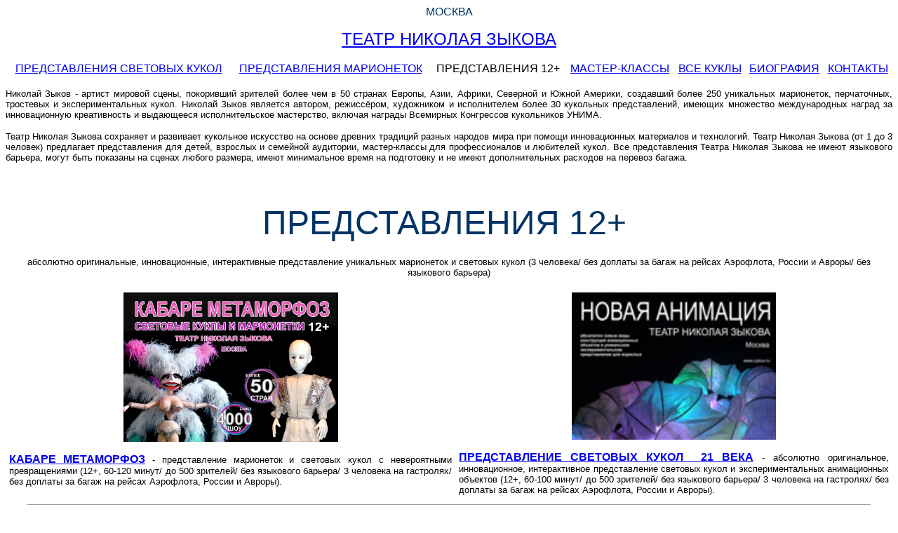

--- FILE ---
content_type: text/html; charset=windows-1251
request_url: https://zykov.ru/adultshows.htm
body_size: 9618
content:
<html>

<!-- Yandex.Metrika counter -->
<script type="text/javascript">
    (function (d, w, c) {
        (w[c] = w[c] || []).push(function() {
            try {
                w.yaCounter42992439 = new Ya.Metrika({
                    id:42992439,
                    clickmap:true,
                    trackLinks:true,
                    accurateTrackBounce:true
                });
            } catch(e) { }
        });

        var n = d.getElementsByTagName("script")[0],
            s = d.createElement("script"),
            f = function () { n.parentNode.insertBefore(s, n); };
        s.type = "text/javascript";
        s.async = true;
        s.src = "https://mc.yandex.ru/metrika/watch.js";

        if (w.opera == "[object Opera]") {
            d.addEventListener("DOMContentLoaded", f, false);
        } else { f(); }
    })(document, window, "yandex_metrika_callbacks");
</script>
<noscript>
<div><img src="https://mc.yandex.ru/watch/42992439" style="position:absolute; left:-9999px;" alt="" /></div></noscript>
<!-- /Yandex.Metrika counter -->



<head>
<meta http-equiv="Content-Type" content="text/html; charset=windows-1251">
<meta http-equiv="Content-Language" content="ru">
<meta http-equiv="Page-Exit" content="revealTrans(Duration=1.0,Transition=14)">
<meta name="GENERATOR" content="Microsoft FrontPage 6.0">
<meta name="ProgId" content="FrontPage.Editor.Document">
<meta name="keywords" content="кукольное представление, для взрослых, кукольный спектакль, шоу, театр, марионетка, праздник">
<meta name="description" content="кукольные представления Театра Николая Зыкова для взрослых">
<title>КУКОЛЬНЫЕ ПРЕДСТАВЛЕНИЯ ДЛЯ ВЗРОСЛЫХ</title>
</head>

<body vlink="#CC00CC" text="#000000">

<p align="center">
<font color="#003366" face="Arial">
МОСКВА<span lang="en-us"> </span></font></p>

<p align="center">
<font face="Arial" color="#0000FF" size="5"><a href="russian.htm">
ТЕАТР НИКОЛАЯ ЗЫКОВА</a></font></p>

<font face="Arial">
<!--webbot bot="Navigation" S-Type="siblings"
S-Orientation="horizontal" S-Rendering="html" B-Include-Home="FALSE"
B-Include-Up="FALSE" S-Btn-Nml="&lt;A HREF=&quot;#URL#&quot; TARGET=&quot;#TARGET#&quot;&gt;#LABEL#&lt;/A&gt;" S-Btn-Sel="#LABEL#" S-Btn-Sep="&lt;/td&gt;&lt;td align=&quot;center&quot;&gt;" S-Bar-Pfx="&lt;table width=&quot;100%&quot;&gt;&lt;tr&gt;&lt;td align=&quot;center&quot;&gt;" S-Bar-Sfx="&lt;/td&gt;&lt;/tr&gt;&lt;/table&gt;" S-Bar="Tabular" Tag="body" startspan --><table width="100%"><tr><td align="center"><nobr><A HREF="grandshows.htm" TARGET="">ПРЕДСТАВЛЕНИЯ&nbsp;СВЕТОВЫХ&nbsp;КУКОЛ</A></nobr></td><td align="center"><nobr><A HREF="marionetteshows.htm" TARGET="">ПРЕДСТАВЛЕНИЯ&nbsp;МАРИОНЕТОК</A></nobr></td><td align="center"><nobr>ПРЕДСТАВЛЕНИЯ&nbsp;12+</nobr></td><td align="center"><nobr><A HREF="masterclassshows.htm" TARGET="">МАСТЕР-КЛАССЫ</A></nobr></td><td align="center"><nobr><A HREF="puppets.htm" TARGET="">ВСЕ&nbsp;КУКЛЫ</A></nobr></td><td align="center"><nobr><A HREF="biography.htm" TARGET="">БИОГРАФИЯ</A></nobr></td><td align="center"><nobr><A HREF="links.htm" TARGET="">КОНТАКТЫ</A></nobr></td></tr></table><!--webbot bot="Navigation" i-checksum="21719" endspan --></font><p align="justify">
		<span style="font-size:10.0pt;
font-family:&quot;Arial&quot;">Николай Зыков - </span>
	<font face="Arial" size="2">артист мировой сцены</font><span style="font-size:10.0pt;
font-family:&quot;Arial&quot;">, 
		покоривший зрителей <span lang="en-us">
б</span>олее чем в 5<span lang="en-us">0</span> странах Европы, Азии, Африки, 
Северной и Южной Америки, создавший более <span lang="en-us">2</span>50 
		уникальных марионеток, перчаточных, тростевых и экспериментальных кукол. Николай Зыков является автором, режиссёром, 
художником и исполнителем более 30 кукольных представлений, имеющих 
множество международных наград за инновационную креативность и выдающееся 
		исполнительское мастерство, включая награды Всемирных Конгрессов кукольников 
УНИМА. </span>

</p>
<p align="justify"><span class="fbPhotoCaptionText"><font face="Arial" size="2">
Театр </font></span><font face="Arial" size="2">
<span class="fbPhotoCaptionText">
Николая Зыкова сохраняет и развивает кукольное искусство на основе древних традиций разных 
народов мира при помощи<span lang="en-us"> </span>инновационных материалов и 
технологий.<span lang="en-us"> </span>Театр Николая Зыкова (от 1 до 3 
человек) предлагает представления для&nbsp;детей, взрослых и семейной аудитории, мастер-классы для профессионалов и 
любителей кукол. Все представления Театра Николая Зыкова не имеют языкового 
барьера, могут быть показаны на сценах любого размера, имеют минимальное время 
на подготовку и не имеют дополнительных расходов на перевоз багажа. </span>
</font></p>

<h1 align="center"><font face="Arial" size="2"><span class="fbPhotoCaptionText">
&nbsp;</span></font></h1>

<h1 align="center">
<span style="font-weight: 400"><font face="Arial" size="7" color="#003366">
ПРЕДСТАВЛЕНИЯ</font></span><b><font face="Arial" size="7" color="#003366"><span style="font-weight: 400"><span lang="en-us">
</span>12+</span><span lang="en-us">&nbsp;</span></font></b><span style="font-weight: 400"><font face="Arial" size="7" color="#003366">
</font></span></h1>
<p align="center">
		<font size="2" face="Arial">
      	абсолютно оригинальные, инновационные, интерактивные представление 
		уникальных марионеток и световых кукол (3<span lang="en-us"> </span>человека/ 
		без доплаты за багаж на рейсах Аэрофлота<span lang="en-us">,</span> 
		России и Авроры/ без языкового барьера)</font></p>


<table border="0" cellpadding="5" cellspacing="30" width="100%" style="border-collapse: collapse" bordercolor="#111111">
    <tr>
      <td align="center" valign="top" width="34%">  
      <p>  
<a href="metamorphosesshow.htm">
<img border="0" src="cabaretshowweb2.jpg" width="306" height="213"></a><p align="justify">  
<b><font face="Arial">
<a href="metamorphosesshow.htm">КАБАРЕ МЕТАМОРФОЗ</a></font></b><font face="Arial" size="2"> 
- представление марионеток и световых кукол с невероятными превращениями&nbsp;<span class=" _2iem" role="heading" aria-level="4">(12+, 
<span lang="en-us">60-120 </span>минут<span lang="en-us">/</span> до 
<span lang="en-us">5</span>00 зрителей/ без языкового барьера/ 3 человека на 
гастролях/ без доплаты за багаж</span> на рейсах Аэрофлота, России и Авроры<span class=" _2iem" role="heading" aria-level="4">).</span></font></td>
      <td align="center" valign="top" width="33%">  
      <p>  
<font face="Arial" size="2" color="#FFFFFF"><a href="newanimationshow.htm">
<img border="0" src="newanimationshowmini.jpg" hspace="10" width="291" height="210"></a></font><p align="justify">  
<b><font face="Arial">
<a href="newanimationshow.htm">ПРЕДСТАВЛЕНИЕ СВЕТОВЫХ КУКОЛ&nbsp; 21 ВЕКА</a></font></b><font face="Arial" size="2"> 
- абсолютно оригинальное, инновационное, интерактивное представление световых кукол и экспериментальных анимационных объектов&nbsp;<span class=" _2iem" role="heading" aria-level="4">(12+, 
<span lang="en-us">60-1</span>0<span lang="en-us">0 </span>минут<span lang="en-us">/</span> до 
<span lang="en-us">5</span>00 зрителей/ без языкового барьера/ 3 человека на 
гастролях/ без доплаты за багаж</span> на рейсах Аэрофлота, России и Авроры<span class=" _2iem" role="heading" aria-level="4">).</span></font></td>
    </tr>
    </table>

<hr width="95%">
<font face="Arial">
<!--webbot bot="Navigation" S-Type="siblings"
S-Orientation="horizontal" S-Rendering="html" B-Include-Home="FALSE"
B-Include-Up="FALSE" S-Btn-Nml="&lt;A HREF=&quot;#URL#&quot; TARGET=&quot;#TARGET#&quot;&gt;#LABEL#&lt;/A&gt;" S-Btn-Sel="#LABEL#" S-Btn-Sep="&lt;/td&gt;&lt;td align=&quot;center&quot;&gt;" S-Bar-Pfx="&lt;table width=&quot;100%&quot;&gt;&lt;tr&gt;&lt;td align=&quot;center&quot;&gt;" S-Bar-Sfx="&lt;/td&gt;&lt;/tr&gt;&lt;/table&gt;" S-Bar="Tabular" Tag="body" startspan --><table width="100%"><tr><td align="center"><nobr><A HREF="grandshows.htm" TARGET="">ПРЕДСТАВЛЕНИЯ&nbsp;СВЕТОВЫХ&nbsp;КУКОЛ</A></nobr></td><td align="center"><nobr><A HREF="marionetteshows.htm" TARGET="">ПРЕДСТАВЛЕНИЯ&nbsp;МАРИОНЕТОК</A></nobr></td><td align="center"><nobr>ПРЕДСТАВЛЕНИЯ&nbsp;12+</nobr></td><td align="center"><nobr><A HREF="masterclassshows.htm" TARGET="">МАСТЕР-КЛАССЫ</A></nobr></td><td align="center"><nobr><A HREF="puppets.htm" TARGET="">ВСЕ&nbsp;КУКЛЫ</A></nobr></td><td align="center"><nobr><A HREF="biography.htm" TARGET="">БИОГРАФИЯ</A></nobr></td><td align="center"><nobr><A HREF="links.htm" TARGET="">КОНТАКТЫ</A></nobr></td></tr></table><!--webbot bot="Navigation" i-checksum="21719" endspan --><b><p align="center"></b>
<span class="fbPhotoCaptionText"><font face="Arial" size="2">Театр
</font></span><font face="Arial" size="2">Николая Зыкова в<span lang="en-us">
</span>&nbsp;</font><b><font face="Arial" size="2"><span lang="en-us"><a href="https://new.vk.com/club23782954"><img border="0" src="iconvk.jpg" width="25" height="25"></a></span></font></b><span lang="en-us"><font size="2" face="Arial">&nbsp;</font></span><span style="font-family: Arial"><b><font size="2"><span lang="en-us">
</span><i><a href="https://t.me/zykovtheatre">
<img border="0" src="icontelegramm.png" width="25" height="25"></a><span lang="en-us">&nbsp;
		<a href="https://ok.ru/zykovshow">
		<img border="0" src="iconodnokl.png" width="25" height="25"></a></span>&nbsp;
		</i></font></b></span><a href="https://rutube.ru/channel/24553259/">
<img border="0" src="iconrutube.png" width="25" height="25"></a><span lang="en-us">&nbsp;
</span><a href="https://dzen.ru/zykovtheatre">
		<img border="0" src="icondzen.png" width="25" height="25"></a><span lang="en-us">&nbsp;
</span></p>
</font>

</body>

</html>